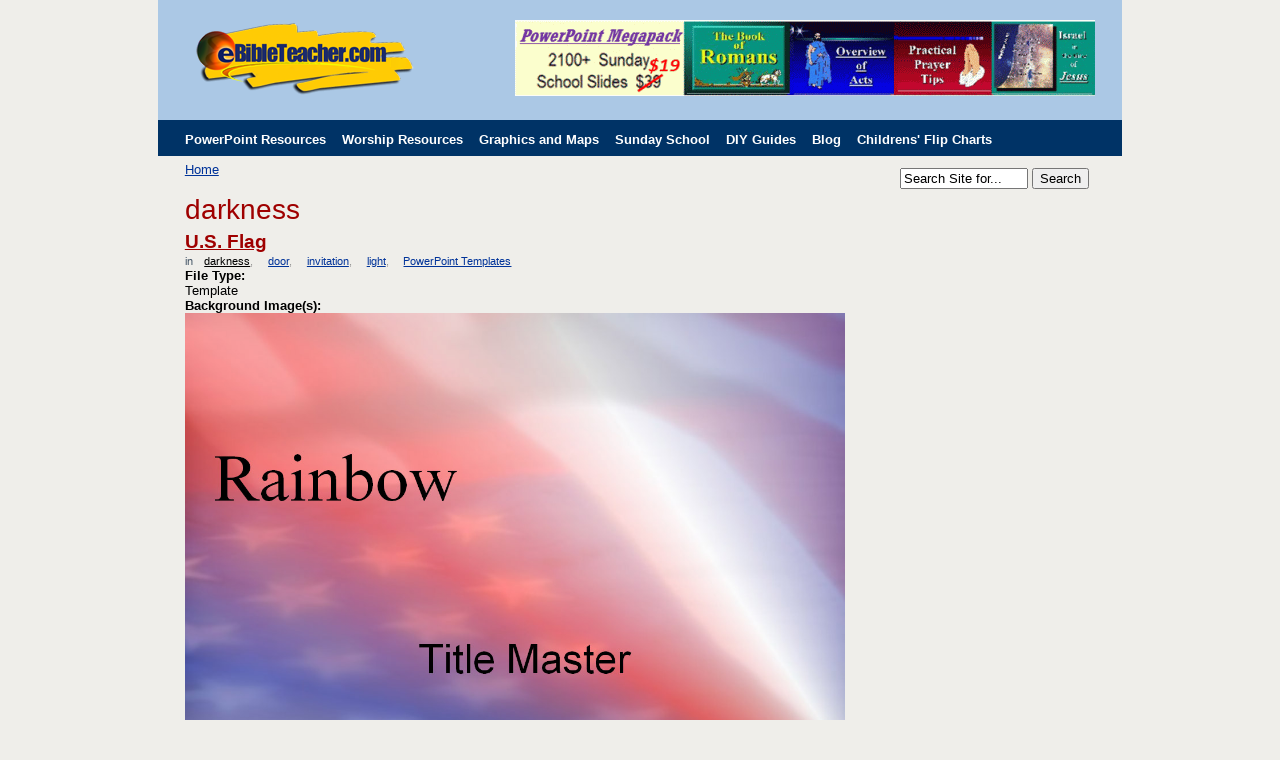

--- FILE ---
content_type: text/html; charset=utf-8
request_url: https://www.ebibleteacher.com/taxonomy/term/618
body_size: 3869
content:
<!DOCTYPE html PUBLIC "-//W3C//DTD XHTML 1.0 Strict//EN" "http://www.w3.org/TR/xhtml1/DTD/xhtml1-strict.dtd">
<html xmlns="http://www.w3.org/1999/xhtml" lang="en" xml:lang="en">
<head>
<meta http-equiv="Content-Type" content="text/html; charset=utf-8" />
<!-- Google tag (gtag.js) -->
<script async src="https://www.googletagmanager.com/gtag/js?id=G-TM27TK4D3L"></script>
<script>
  window.dataLayer = window.dataLayer || [];
  function gtag(){dataLayer.push(arguments);}
  gtag('js', new Date());
  gtag('config', 'G-TM27TK4D3L');
</script>
  <title>darkness | eBibleTeacher</title>
<base href="https://www.ebibleteacher.com/" />	
  <meta http-equiv="Content-Type" content="text/html; charset=utf-8" />
<link rel="alternate" type="application/rss+xml" title="RSS - darkness" href="/taxonomy/term/618/0/feed" />
<link rel="shortcut icon" href="/sites/default/files/ubiquity_logo.png" type="image/x-icon" />
<script type='text/javascript' src='//s7.addthis.com/js/250/addthis_widget.js#async=1'></script>
  <link type="text/css" rel="stylesheet" media="all" href="/sites/default/files/css/css_be6008b7b6d44ea52dd1019e33762ac6.css" />
<link type="text/css" rel="stylesheet" media="screen,projector" href="/sites/default/files/css/css_5222e20e9233fd43446b2d4e221d885f.css" />
  <!--[if lt IE 7]>
    <link type="text/css" rel="stylesheet" media="all" href="/themes/ubiquity/fix-ie.css" />  <![endif]-->
  <script type="text/javascript" src="/sites/default/files/js/js_d1593047c74745a5f38447302ca43c55.js"></script>
<script type="text/javascript">
<!--//--><![CDATA[//><!--
jQuery.extend(Drupal.settings, { "basePath": "/", "addthis": { "config_default": { "services_toolbox": "", "services_compact": "email,facebook,twitter,google_plusone,tumblr,more", "services_expanded": "", "ui_cobrand": "", "ui_header_color": "#000000", "ui_header_background": "#FFFFFF", "ui_click": 0, "ui_delay": "", "ui_use_addressbook": 0, "pubid": "xa-4e2cfd1147868c4e", "data_track_clickback": 0, "data_ga_tracker": 0, "ui_use_css": true, "data_use_cookies": true, "ui_language": "en", "data_use_flash": true }, "share_default": { "templates": { "twitter": "" } } } });
//--><!]]>
</script>
<script type="text/javascript">
<!--//--><![CDATA[//><!--
addthis_config = Drupal.settings.addthis.config_default; addthis_share = Drupal.settings.addthis.share_default;
//--><!]]>
</script>

<!-- Start GodClick Tags -->
<script type='text/javascript'>
var googletag = googletag || {};
googletag.cmd = googletag.cmd || [];
(function() {
var gads = document.createElement('script');
gads.async = true;
gads.type = 'text/javascript';
var useSSL = 'https:' == document.location.protocol;
gads.src = (useSSL ? 'https:' : 'http:') +
'//www.googletagservices.com/tag/js/gpt.js';
var node = document.getElementsByTagName('script')[0];
node.parentNode.insertBefore(gads, node);
})();
</script>
 
<script type='text/javascript'>
googletag.cmd.push(function() {
googletag.defineSlot('/8448105/eBibleTeacher_160', [160, 600], 'div-gpt-ad-1360179618286-0').addService(googletag.pubads());
googletag.pubads().enableSingleRequest();
googletag.enableServices();
});
</script>
<script type='text/javascript'>
googletag.cmd.push(function() {
googletag.defineSlot('/8448105/eBibleTeacher_160', [160, 600], 'div-gpt-ad-1362766622920-0').addService(googletag.pubads());
googletag.pubads().enableSingleRequest();
googletag.enableServices();
});
</script>
<!-- End GodClick Tags -->

</head>

<body class="not-front not-logged-in page-taxonomy one-sidebar sidebar-right ">

<div id="page">
  <div id="container">

    <div id="header">

      <div id="header-inner">

              <a href="/" title="Home">
          <img src="/sites/default/files/ubiquity_logo.png" alt="Home" id="logo" />
        </a>
      
              
            
      <div id="header-region"><div id="block-block-3" class="block block-block">
  <div class="block-inner">
    <h2 class="title">  </h2>
    <div class="content">
      <script type='text/javascript'><!--//<![CDATA[
   var m3_u = (location.protocol=='https:'?'https://www.ebibleteacher.com/sponsors/www/delivery/ajs.php':'http://www.ebibleteacher.com/sponsors/www/delivery/ajs.php');
   var m3_r = Math.floor(Math.random()*99999999999);
   if (!document.MAX_used) document.MAX_used = ',';
   document.write ("<scr"+"ipt type='text/javascript' src='"+m3_u);
   document.write ("?zoneid=12");
   document.write ('&amp;cb=' + m3_r);
   if (document.MAX_used != ',') document.write ("&amp;exclude=" + document.MAX_used);
   document.write (document.charset ? '&amp;charset='+document.charset : (document.characterSet ? '&amp;charset='+document.characterSet : ''));
   document.write ("&amp;loc=" + escape(window.location));
   if (document.referrer) document.write ("&amp;referer=" + escape(document.referrer));
   if (document.context) document.write ("&context=" + escape(document.context));
   if (document.mmm_fo) document.write ("&amp;mmm_fo=1");
   document.write ("'><\/scr"+"ipt>");
//]]>--></script><noscript><a href='https://www.ebibleteacher.com/sponsors/www/delivery/ck.php?n=a5034a95&amp;cb=1833' target='_blank'><img src='https://www.ebibleteacher.com/sponsors/www/delivery/avw.php?zoneid=12&amp;cb=1833&amp;n=a5034a95' border='0' alt='' /></a></noscript>
    </div>
  </div>
</div>
</div>
      </div>

            <div id="navigation">
                      <div id="primary" class="clear-block">
              <ul class="links"><li class="menu-769 first"><a href="/powerpoint" title="Church PowerPoint Backgrounds and Templates">PowerPoint Resources</a></li>
<li class="menu-765"><a href="/worship" title="Worship Resources">Worship Resources</a></li>
<li class="menu-761"><a href="/images.html" title="Image Gallery">Graphics and Maps</a></li>
<li class="menu-751"><a href="/children" title="Sunday School Resources">Sunday School</a></li>
<li class="menu-737"><a href="/diy" title="DIY Projects, Guides, and Tips">DIY Guides</a></li>
<li class="menu-224"><a href="/blog" title="The eBibleTeacher Blog">Blog</a></li>
<li class="menu-1133"><a href="/children/test" title="Childrens&#039; Flip Charts">Childrens&#039; Flip Charts</a></li>
<li class="menu-1173"><a href="/childrenscharts_old.html" title="Childrens&#039; Flip Charts">Childrens&#039; Flip Charts</a></li>
<li class="menu-843 last"><a href="/miscellaneous" title="Misc. Links">Misc. Links</a></li>
</ul>            </div>
                    
      </div> <!-- /navigation -->
      
      
    </div>

    <div id="wrapper">

      <div id="wrapper-main">

        <div id="main">
          <div id="main-inner">
          <div class="breadcrumb"><a href="/">Home</a></div>
                    <div id="content-top"><div id="block-addthis-0" class="block block-addthis">
  <div class="block-inner">
    <h2 class="title">  </h2>
    <div class="content">
      <a href="/" class="addthis_button"></a>    </div>
  </div>
</div>
</div>          <h1 class="title">darkness</h1>                                                  <div class="teaser type-ppt_bg" id="node-413">
      <h2 class="title">
      <a href="/node/413">U.S. Flag</a>
    </h2>
  
  
      <div class="taxonomy"> in <ul class="links inline"><li class="taxonomy_term_618 first active"><a href="/taxonomy/term/618" rel="tag" title="" class="active">darkness</a></li>
<li class="taxonomy_term_579"><a href="/taxonomy/term/579" rel="tag" title="">door</a></li>
<li class="taxonomy_term_617"><a href="/taxonomy/term/617" rel="tag" title="">invitation</a></li>
<li class="taxonomy_term_445"><a href="/taxonomy/term/445" rel="tag" title="">light</a></li>
<li class="taxonomy_term_437 last"><a href="/taxonomy/term/437" rel="tag" title="">PowerPoint Templates</a></li>
</ul></div>
  
  <div class="content">
    <div class="field field-type-text field-field-ppt-bg-type">
      <div class="field-label">File Type:&nbsp;</div>
    <div class="field-items">
            <div class="field-item odd">
                    Template        </div>
        </div>
</div>
<div class="field field-type-filefield field-field-ppt-bg-image">
      <div class="field-label">Background Image(s):&nbsp;</div>
    <div class="field-items">
            <div class="field-item odd">
                    <img  class="imagefield imagefield-field_ppt_bg_image" width="1152" height="863" alt="" src="https://www.ebibleteacher.com/sites/default/files/powerpoint-backgrounds/1/flag.jpg?1311036013" />        </div>
        </div>
</div>
<div class="field field-type-filefield field-field-ppt-bg-template">
      <div class="field-label">Template(s):&nbsp;</div>
    <div class="field-items">
            <div class="field-item odd">
                    <div class="filefield-file"><img class="filefield-icon field-icon-text-plain"  alt="text/plain icon" src="https://www.ebibleteacher.com/modules/acquia/filefield/icons/text-plain.png" /><a href="https://www.ebibleteacher.com/sites/default/files/powerpoint-templates/1/AMERICA.POT" type="text/plain; length=136704">AMERICA.POT</a></div>        </div>
        </div>
</div>
<p>This is an U.S. flag background. It is useful for backgrounds for talking about the Christian's relationship to their government.</p>
<div class="field field-type-link field-field-ppt-bg-source">
    <div class="field-items">
            <div class="field-item odd">
                      <div class="field-label-inline-first">
              Source:&nbsp;</div>
                    <a href="http://www.powerpointsermons.com" target="_blank">PowerPointSermons.com</a>        </div>
        </div>
</div>
  </div>

  
</div>
          <a href="/taxonomy/term/618/0/feed" class="feed-icon"><img src="/misc/feed.png" alt="Syndicate content" title="RSS - darkness" width="16" height="16" /></a>          <div id="content-bottom"><div id="block-block-7" class="block block-block">
  <div class="block-inner">
    <h2 class="title">  </h2>
    <div class="content">
      <!--/* OpenX Javascript Tag v2.8.7 */-->

<script type='text/javascript'><!--//<![CDATA[
   var m3_u = (location.protocol=='https:'?'https://www.ebibleteacher.com/sponsors/www/delivery/ajs.php':'http://www.ebibleteacher.com/sponsors/www/delivery/ajs.php');
   var m3_r = Math.floor(Math.random()*99999999999);
   if (!document.MAX_used) document.MAX_used = ',';
   document.write ("<scr"+"ipt type='text/javascript' src='"+m3_u);
   document.write ("?zoneid=10&amp;target=_blank");
   document.write ('&amp;cb=' + m3_r);
   if (document.MAX_used != ',') document.write ("&amp;exclude=" + document.MAX_used);
   document.write (document.charset ? '&amp;charset='+document.charset : (document.characterSet ? '&amp;charset='+document.characterSet : ''));
   document.write ("&amp;loc=" + escape(window.location));
   if (document.referrer) document.write ("&amp;referer=" + escape(document.referrer));
   if (document.context) document.write ("&context=" + escape(document.context));
   if (document.mmm_fo) document.write ("&amp;mmm_fo=1");
   document.write ("'><\/scr"+"ipt>");
//]]>--></script><noscript><a href='https://www.ebibleteacher.com/sponsors/www/delivery/ck.php?n=a43568ee&amp;cb=2023138724' target='_blank'><img src='https://www.ebibleteacher.com/sponsors/www/delivery/avw.php?zoneid=10&amp;cb=2023138724&amp;n=a43568ee' border='0' alt='' /></a></noscript>    </div>
  </div>
</div>
</div>
          </div>
        </div>

      </div> <!-- /wrapper -->

      
              <div id="sidebar-right" class="column sidebar">
          <div id="sidebar-right-inner">
            <div id="block-search-0" class="block block-search">
  <div class="block-inner">
    <h2 class="title">  </h2>
    <div class="content">
      <form action="/taxonomy/term/618"  accept-charset="UTF-8" method="post" id="search-block-form">
<div><div class="container-inline">
  <div class="form-item" id="edit-search-block-form-1-wrapper">
 <input type="text" maxlength="128" name="search_block_form" id="edit-search-block-form-1" size="15" value="Search Site for..." onfocus="if(this.value == &#039;Search Site for...&#039;) {this.value = &#039;&#039;;}" onblur="if(this.value == &#039;&#039;) {this.value = &#039;Search Site for...&#039;;}" size="12" class="form-text" />
</div>
<input type="submit" name="op" id="edit-submit" value="Search"  class="form-submit" />
<input type="hidden" name="form_build_id" id="form-5VbRIWhXwehhZ1PYG3LvUG0SBEjlMfExQDX7F04bhc0" value="form-5VbRIWhXwehhZ1PYG3LvUG0SBEjlMfExQDX7F04bhc0"  />
<input type="hidden" name="form_id" id="edit-search-block-form" value="search_block_form"  />
</div>

</div></form>
    </div>
  </div>
</div>
          </div>
        </div>
      
    </div>

      <div id="footer">
        <div id="footer-inner">
        <div id="block-block-4" class="block block-block">
  <div class="block-inner">
    <h2 class="title">  </h2>
    <div class="content">
      <span class="copyright">&copy; 1999-2025 <a href="author.html">Terry Taylor</a>. All rights reserved.</span>&nbsp;&nbsp;|&nbsp;&nbsp;<a href="advertise.html" rel="nofollow">Advertise on eBibleteacher.com</a>&nbsp;&nbsp;|&nbsp;&nbsp;<a href="contact.html">Contact</a>&nbsp;&nbsp;|&nbsp;&nbsp;<a href="">Home</a>    </div>
  </div>
</div>
                </div>
      </div>

  </div>
</div>

  <script type="text/javascript">
<!--//--><![CDATA[//><!--
if (typeof addthis != "undefined") {addthis.init();}
//--><!]]>
</script>

</body>
</html>


--- FILE ---
content_type: text/css
request_url: https://www.ebibleteacher.com/sites/default/files/css/css_5222e20e9233fd43446b2d4e221d885f.css
body_size: 4171
content:



#container{width:964px;margin:0 auto;position:relative;text-align:left;}#wrapper{float:left;width:100%;}#wrapper-main{float:left;width:100%;}body.two-sidebars #main{margin:0 264px 0 192px;}body.sidebar-right #main{margin:0 264px 0 14px;}body.sidebar-left #main{margin:0 14px 0 192px;}#sidebar-left{float:left;width:192px;margin-left:-964px;}#sidebar-right{float:left;width:264px;margin-left:-264px;}#sidebar-left,#sidebar-right{min-height:406px;height:auto !important;height:406px;margin-bottom:2em;margin-top:1px;}#footer{clear:left;width:100%;height:101px;overflow:auto;}#header-inner{overflow:hidden;height:120px;padding:0px 12px;}#sidebar-left-inner{margin:0 12px 0 22px;}#sidebar-right-inner{margin:0 22px 0 12px;}#main-inner{margin:0 1em 2em 1em;padding-top:.5em;}#main-inner p{font-size:1.1em;}body{background-color:#efeeea;}#page{background:url(/themes/ubiquity/images/bodybg.png) repeat-x top center #efeeea;}#header{height:156px;background:#abc8e5 url(/themes/ubiquity/images/headbg.png) no-repeat top left;}.withsecondary #header{height:184px;}#header-inner{background:transparent url(/themes/ubiquity/images/headbgplus.jpg) no-repeat 12px 0px;}body #wrapper{background:url(/themes/ubiquity/images/wrapperbg-nosidebars.png) repeat-y top center;}body.sidebar-left #wrapper{background:url(/themes/ubiquity/images/wrapperbg-left.png) repeat-y top center;}body.sidebar-right #wrapper{background:url(/themes/ubiquity/images/wrapperbg-right.png) repeat-y top center;}body.two-sidebars #wrapper{background:url(/themes/ubiquity/images/wrapperbg-both.png) repeat-y top center;}#wrapper-main{min-height:244px;height:auto !important;height:244px;background:transparent url(/themes/ubiquity/images/wrapper-mainbg.png) no-repeat top center;background:none;}.withsecondary #wrapper-main{background-position:0 -28px;}#footer{background:#036 url(/themes/ubiquity/images/footerbg.png) no-repeat;color:#fff;}#sidebar-left{background:transparent url(/themes/ubiquity/images/sidebarbg-left.jpg) no-repeat 12px 0px;}#sidebar-right{background:transparent url(/themes/ubiquity/images/sidebarbg-right.jpg) no-repeat 0px 0px;}body{font-size:.8em;}body,h1,h1 a,h2,h2 a,h3,h3 a,h4,h5,h6{font-family:'Liberation Sans',Arial,Helvetica,sans-serif;font-family:Arial,Helvetica,sans-serif;}#navigation{font-family:Verdana,'Liberation Sans',Arial,Helvetica,sans-serif;}#search .form-text{font-family:'Courier New',monospace;}html,body{margin:0;padding:0}body{}h1.title,h1.title a,h1.title a:hover{margin:0;margin-bottom:0;font-size:220%;font-weight:normal;line-height:normal;color:#9f0000;}h1,h1 a,h1 a:hover{font-size:140%;color:#039;margin:.5em 0 .5em 0;}h2,h2 a,h2 a:hover,.block h3,.block h3 a{font-size:122%;color:#9f0000;margin:.5em 0 .25em 0;font-weight:bold;}.page-front-page #main-inner h2{text-decoration:none;border-top:solid 2px #DED3C9;padding-top:10px;margin-top:25px;width:100%;line-height:auto;display:block;}.page-front-page h2 a{text-decoration:none;color:#036;}.page-front-page h2 a:hover{text-decoration:underline;color:#036;}.page-front-page #page #block-block-3 h2{display:none;}h3{font-size:107%;font-weight:bold;}h4,h5,h6{font-weight:bold;}p,.book .body{margin:0 0 1em;}sup{font-size:66%;}pre{background:#ddd;border:1px solid #aaa;padding:0.75em 1.5em;}blockquote{margin:0.5em 1em;padding:0.35em;border:1px solid #cde;background:#f4f4ff;}code{font-size:100%;font-family:Profont,'lucida console','Courier New',Monaco,monospace;}img{border:0;max-width:100%;height:auto;}a,a:hover{color:#039;}a:hover{text-decoration:none;}table{margin:0;padding:0;font-size:inherit;width:100%;table-layout:auto;overflow:auto;}th,td{padding:2px 4px;}thead th{border-bottom-color:#d0d3d6;padding-right:.75em;}tbody tr.even{background:#e9ecef;}tbody tr.odd{background:#dce0e3;}tbody tr.even td,tbody tr.even th{border-top:1px solid #fff;}tbody tr.odd td,tbody tr.odd th{border-top:1px solid #d0d3d6;}.clear{clear:both;}.zero{font-size:0;line-height:0;height:0px;width:0px;background:lime;}#header h1{margin:0;padding:0;}#logo{position:absolute;top:0px;z-index:100;}#site-name{font-size:160%;}#site-name a,#site-name a:visited{color:#af0000;font-weight:bold;}#name-and-slogan{position:absolute;z-index:100;display:inline;margin:48px 0px 10px 195px;}#site-slogan{font-size:100%;font-weight:bold;margin-left:2px;}#search{position:absolute;overflow:hidden;top:120px;left:50%;margin-left:280px;width:140px;height:36px;background:transparent url(/themes/ubiquity/images/searchbg.png) no-repeat left top;padding:0px 20px 0px 14px;}#search .form-item{margin:0;padding:0;}#search .form-text{padding-top:10px;width:126px;height:16px;border:0;margin:0;background:transparent;}#search .form-submit{display:none;}#search label{display:none;}#main h1,#main h2{margin:.35em 0 0 0;padding:0;}#main p{line-height:1.45em;}#main .node .content{margin-top:.75em;}#mission{margin-top:.5em;padding:1em;border:1px solid #abc;background:#cdf;}.help{margin:.5em;}#comments{margin:1em 0;padding:1em;background:#f4f4ff;border:1px solid #d4e4f8;}#comments .indented{margin-left:21px;}.comment{margin:0;clear:both;}.comment h3{margin:0 0 .25em 0;}.comment h3.title a{font-weight:bold;font-size:110%;}.comment .submitted{margin-bottom:.15em;color:#666;}.comment .content{border:1px solid #d4e4f8;padding:.5em;margin:-1px;background:#fff;}.comment .content-inner{overflow:auto;width:100%;}.comment .picture{margin:0;padding:0;}.comment .picture img{float:right;}.comment .new{float:left;margin:0 4px 0 0;padding:2px 4px;font-size:88%;font-weight:bold;background:#af0000;color:#fff;}.comment-folded{margin:4px;padding:2px 4px;}.comment-folded:hover{background:white;}.comment-folded .subject a{font-weight:bold;}.comment-folded .credit{font-size:88%;}.comment div.links{margin:2px;}.comment .links li.first{margin:0;padding:0;}.comment .links li{border:0;margin:0;padding:0;}.comment .links a{font-size:90%;font-weight:bold;margin:1px;padding:2px 6px 4px 6px;}.comment .links a,.comment .links a:visited{text-decoration:none;background:transparent;border:1px solid #f4f4ff;border-top:1px solid #d4e4f8;border-bottom:1px solid #d4e4f8;}.comment .links a:hover{text-decoration:none;color:#ae0000;background:white;border:1px solid #d4e4f8;}#comments h2.title{margin-bottom:.25em;font-size:115%;}#comments .box{margin:.5em 0;padding:.75em;background:#ececff;border:1px solid #d4e4f8;}#comments .box .form-select,#comments .box .form-submit{font-size:88%;}#comments .description{margin:.25em 0 0 0;font-size:92%;}.block-comment .item-list li{font-size:88%;}.block-comment .item-list li a{font-size:114%;}#footer-inner{padding:32px 28px 22px 28px;font-size:92%;}#footer-inner p{margin:0;padding:5px 10px;}#footer-inner a,#footer-inner a:visited{color:#ffa;}ul{margin:0.5em 0 1em;padding:0;}ul li{margin:0.4em 0 0.4em .5em;}ul.menu,.item-list ul{margin:0.35em 0 0 -0.5em;padding:0;}ul.menu ul,.item-list ul ul{margin-left:0em;}ul li,ul.menu li,.item-list ul li,li.leaf{margin:0.15em 0 0.15em .5em;}ul li,ul.menu li,.item-list ul li,li.leaf{padding:0 0 .2em 1.3em;list-style-type:none;list-style-image:none;background:transparent url(/themes/ubiquity/images/menu-leaf.png) no-repeat 0 .35em;}ul li.expanded{background:transparent url(/themes/ubiquity/images/menu-expanded.png) no-repeat 0 .35em;}ul li.collapsed{background:transparent url(/themes/ubiquity/images/menu-collapsed.png) no-repeat 0 .35em;}ul li.leaf a,ul li.expanded a,ul li.collapsed a{display:block;}ul.inline li{background:none;margin:0;padding:0 1em 0 0;}fieldset ul.clear-block li{margin:0;padding:0;background-image:none;}div.links{font-size:92%;margin:1em;}ul.links{text-align:right;}ul.links li{border-left:1px solid #9cf;background:transparent;}.taxonomy{margin:0;padding:0;display:inline;}.taxonomy ul.links li{border:0;padding:0 0.1em 0 .2em;}.taxonomy ul.links li:after{content:",";}.taxonomy ul.links li.last:after{content:"";}ul.links li.first{padding-left:0;border:none;}.links{color:#999;}.links a{padding:0 0 0 .75em;}.submitted,.taxonomy{font-size:88%;color:#456;}#navigation{overflow:hidden;height:36px;margin:0;background:#036 url(/themes/ubiquity/images/menubg.png) no-repeat;text-align:left;}.withsecondary #navigation{height:64px;}#primary,#secondary{margin:0;padding:0 20px 0 20px;border:0;font-weight:normal;font-size:92%;line-height:normal;}#primary{height:36px;overflow:hidden;}#secondary{height:26px;overflow:hidden;}#primary ul{margin:0;padding:5px 15px 0 0;list-style:none;}#primary li,#secondary li{display:inline;background:transparent;margin:0;padding:0;border:0;font-size:13px;}#primary a,#secondary a{display:block;float:left;margin:0px 2px 0px 0px;border-style:solid;font-weight:bold;}#primary a{padding:7px;padding-bottom:5px;color:#ffca08;color:#fff;text-decoration:none;border-color:#036;border-width:0 0 5px 0;}#primary a:hover{color:#fff;border-color:#d6e5f5;border-color:#f0d762;border-color:none;border:none;color:#ffca08;text-decoration:none;}#primary li.active a,#primary li.active-trail a{color:#d6e5f5;color:#ffca08;color:#036;border-color:#d6e5f5;border-color:#f0d762;text-decoration:none;background:#f0d762;}#primary li.active a:hover,#primary li.active-trail a:hover{border-style:solid;border-color:#f0d762;border-width:0 0 5px 0;}#secondary{height:28px;background:url(/themes/ubiquity/images/menubg-secondary.png) no-repeat;font-size:88%;}#secondary ul{margin:0;padding:5px 15px 0 0;list-style:none;}#secondary a{padding:2px 5px 5px;color:#036;text-decoration:none;border:0;border-right:solid 1px #036;}#secondary .last a{border-right:none;}#secondary a:hover,#secondary li.active a{color:#000;background:#fff;text-decoration:none;}div.tabs{width:99%;border-bottom:1px solid #BCD2E6;margin:.5em 0em 0.2em 0em;}div.tabs ul.primary{margin:0;padding:0px 10px 0 10px;list-style:none;border:0;font-size:88%;}div.tabs ul.primary li{display:inline;margin:0;padding:0;border:0;}div.tabs ul.primary li a{display:inline;float:left;margin:0;padding:0 0 0 4px;border:0;background:transparent url(/themes/ubiquity/images/tabs.png) no-repeat left top;text-decoration:none;}div.tabs ul.primary li a span{display:block;background:transparent url(/themes/ubiquity/images/tabs.png) no-repeat right top;padding:5px 15px 4px 6px;color:#039;}/*_\*/
div.tabs ul.primary li a span{float:none;}/* End IE5-Mac hack */

div.tabs ul.primary li a:hover span{color:#006;}div.tabs ul.primary li a:hover{background-color:transparent;background-position:0% -50px;}div.tabs ul.primary li a:hover span{background-position:100% -50px;}div.tabs ul.primary li.active a{background-color:transparent;background-position:0% -100px;}div.tabs ul.primary li.active a span{background-position:100% -100px;font-weight:bold;}div.tabs ul.primary li.active a:hover{background-color:transparent;background-position:0% -150px;}div.tabs ul.primary li.active a:hover span{background-position:100% -150px;font-weight:bold;}div.tabs ul.secondary{clear:both;margin:8px 0 0;padding:0px 10px 0 10px;list-style:none;border:0;font-size:82%;}div.tabs ul.secondary li{display:inline;margin:0;padding:0;border:0;}div.tabs ul.secondary li a{display:inline;float:left;margin:0;padding:0 0 0 4px;border:0;background:transparent url(/themes/ubiquity/images/tabs.png) no-repeat left top;text-decoration:none;}div.tabs ul.secondary li a span{display:block;background:transparent url(/themes/ubiquity/images/tabs.png) no-repeat right top;padding:5px 15px 4px 6px;color:#039;}/*_\*/
div.tabs ul.secondary li a span{float:none;}/* End IE5-Mac hack */

div.tabs ul.secondary li a:hover span{color:#006;}div.tabs ul.secondary li a:hover{background-color:transparent;background-position:0% -50px;}div.tabs ul.secondary li a:hover span{background-position:100% -50px;}div.tabs ul.secondary li.active a{background-color:transparent;background-position:0% -100px;}div.tabs ul.secondary li.active a span{background-position:100% -100px;font-weight:bold;}div.tabs ul.secondary li.active a:hover{background-color:transparent;background-position:0% -150px;}div.tabs ul.secondary li.active a:hover span{background-position:100% -150px;font-weight:bold;}html.js fieldset.collapsible .fieldset-wrapper{width:100%;}html.js fieldset.collapsible legend a,html.js fieldset.collapsible legend a:visited{color:#03c;font-weight:bold;}#autocomplete li{margin:0;padding:2px;}#autocomplete li.selected{background:#039;color:#ffc;}.form-item{margin:.5em 0;}.profile{margin:0;padding:1em;background:#f4f4ff;border:1px solid #d4e4f8;}.profile .picture{margin:0 0 1em 1em;}.profile dl{margin:0.4em 0 1.5em 0;}.profile dt{margin:.25em 0pt 0.2em;}.profile dd{margin:0 0 0.5em 0;}#tracker table{margin-top:1em;}#tracker td{padding:4px;font-size:92%;}#forum table{width:100%;}#forum .name{font-weight:bold;margin:.2em;}.pager{text-align:center;margin-top:2em;}.pager a{font-size:88%;}.pager a,.pager a:visited{text-decoration:none;}.pager a,.pager-current{padding:4px 8px;margin:0 2px;color:#039;font-weight:bold;border:solid 1px #def;background:#efefff;}.pager a:hover{text-decoration:underline;background:#dfdfff;}.pager-current{color:#fff;background-color:#036;}.sidebar .block{padding:0.25em 0;}#user-login-form .item-list{text-align:left;}.poll .text{font-weight:bold;}.poll .bar{padding:3px;}.poll .bar .foreground{background:#036;}.poll .percent{font-size:88%;font-style:italic;}#header-region{float:right;width:65%;height:120px;overflow:hidden;text-align:center;padding-top:12px;}.messages{min-height:32px;padding:1.3em 1em .3em 52px;border:1px solid #999;background:#eee;margin:10px 0;}div.error{border:2px solid #F00;}.messages ul{padding:0 0 0 20px;margin:0;}.admin-panel,.admin-list{margin:0;padding:0;}div.admin .left,div.admin .right{float:left;margin:0;padding:0;width:50%;}.admin-panel .body{background-color:#eee;border:solid #666 1px;}.admin-panel .body dl,.admin-panel .body p{padding:4px;}.admin-panel h3{margin-bottom:0;padding:5px 5px 5px 10px;font-size:115%;border-width:0px 2px 2px 2px;}.admin-panel dt a{font-weight:bold;}.admin-panel dd{margin-left:1.8em;}table.system-status-report tr.error,table.system-status-report tr.error th{background-color:#fcc;border-color:#ebb;color:#200;}table.system-status-report tr.warning,table.system-status-report tr.warning th{background-color:#ffd;border-color:#eeb;}table.system-status-report tr.ok,table.system-status-report tr.ok th{background-color:#dfd;border-color:#beb;}tr.watchdog-warning,tr.watchdog-notice,tr.watchdog-error,.watchdog-event{line-height:1.2em;font-size:88%;border-bottom:1px solid #999;}tr.watchdog-user{background:#ffd !important;}tr.watchdog-user .active{background:#eed !important;}tr.watchdog-content{background:#ddf !important;}tr.watchdog-content .active{background:#cce !important;}tr.watchdog-page-not-found,tr.watchdog-access-denied{background:#dfd !important;}tr.watchdog-page-not-found .active,tr.watchdog-access-denied .active{background:#cec !important;}tr.watchdog-error{background:#ffc9c9 !important;}tr.watchdog-error .active{background:#eeb9b9 !important;}table.package{width:99%;font-size:11px;}#system-themes-form{overflow:auto;width:100%;padding-bottom:2em;}#system-themes-form table{width:99%;font-size:84%;}#system-themes-form th{padding:2px;}table.update-status{font-size:84%;}body.admin-menu{background-position:0 20px;}.view-id-ws_reviews .views-row{border-top:solid 2px #ccc;margin-top:15px;margin-bottom:15px;padding-top:15px;}.view-id-ws_reviews .views-field-title{font-size:14pt;font-weight:bold;}.view-id-ws_reviews .views-field-field-ws-review-image-fid{margin-left:auto;margin-right:auto;text-align:center;}.view-id-ws_reviews .views-field-nothing{margin-top:10px;margin-bottom:10px;}.imagefield-field_ws_review_logo{float:right;}.flipchart-title{font-weight:bold;font-size:110%;}.flipchart-thumbnail{float:right;border:solid 1px #ccc;margin-bottom:10px;}.flipchart-slide{clear:both;border-top:solid 2px #ccc;padding:10px;margin-top:5px;margin-bottom:5px;}#block-block-1,#block-block-6{margin-left:35px;}#block-block-7{margin-top:30px;text-align:center;margin-left:auto;margin-right:auto;}#search-block-form{padding-left:30px;font-size:13px;background-image:url(/themes/ubiquity/images/search_icon.png);background-repeat:no-repeat;background-position:left;}body.cke_show_borders{background:#ffffff;}#logo{margin-top:15px;margin-left:25px;}.facebook-link{float:right;}#block-addthis-0{float:right;}.views-field-field-ws-review-logo-fid{width:200px;text-align:center;margin-left:auto;margin-right:auto;}table{border-collapse:separate;}span.copyright{font-size:11px;}.taxonomy-super-select-radios .form-item label.option{float:none;margin-right:1.5em;}img.lesson-icon{border:none;}.view-childrens-lessons .form-submit{width:125%;height:125%;}.view-childrens-lessons .actual-title{font-size:13pt;font-weight:bold;}.view-childrens-lessons td.views-field-title{vertical-align:top;}.view-childrens-lessons .tags-title{color:#666;font-style:italic;margin-bottom:-15px;display:block;}.view-childrens-lessons .lesson-desc{margin-bottom:10px;}.cols-2 td img{max-width:none;}#edit-search-block-form-1-wrapper input{width:120px;}


--- FILE ---
content_type: text/javascript; charset=UTF-8
request_url: https://www.ebibleteacher.com/sponsors/www/delivery/ajs.php?zoneid=12&cb=32514970257&charset=UTF-8&loc=https%3A//www.ebibleteacher.com/taxonomy/term/618
body_size: 994
content:
var OX_4b8b3493 = '';
OX_4b8b3493 += "<"+"a href=\'https://www.ebibleteacher.com/sponsors/www/delivery/ck.php?oaparams=2__bannerid=6__zoneid=12__cb=1c0923a684__oadest=http%3A%2F%2Fwww.ebibleteacher.com%2Forder.html\' target=\'_blank\'><"+"img src=\'https://www.ebibleteacher.com/sponsors/www/delivery/ai.php?filename=megapack2b.gif&amp;contenttype=gif\' width=\'580\' height=\'76\' alt=\'PowerPoint Megapack\' title=\'PowerPoint Megapack\' border=\'0\' /><"+"/a><"+"div id=\'beacon_1c0923a684\' style=\'position: absolute; left: 0px; top: 0px; visibility: hidden;\'><"+"img src=\'https://www.ebibleteacher.com/sponsors/www/delivery/lg.php?bannerid=6&amp;campaignid=18&amp;zoneid=12&amp;loc=https%3A%2F%2Fwww.ebibleteacher.com%2Ftaxonomy%2Fterm%2F618&amp;cb=1c0923a684\' width=\'0\' height=\'0\' alt=\'\' style=\'width: 0px; height: 0px;\' /><"+"/div>\n";
document.write(OX_4b8b3493);


--- FILE ---
content_type: text/javascript; charset=UTF-8
request_url: https://www.ebibleteacher.com/sponsors/www/delivery/ajs.php?zoneid=10&target=_blank&cb=90968336506&charset=UTF-8&loc=https%3A//www.ebibleteacher.com/taxonomy/term/618
body_size: 973
content:
var OX_acfe0ae2 = '';
OX_acfe0ae2 += "<"+"a href=\'https://www.ebibleteacher.com/sponsors/www/delivery/ck.php?oaparams=2__bannerid=58__zoneid=10__cb=8bb5ad8eb3__oadest=http%3A%2F%2Fwww.renewedvision.com%2Fpropresenter.php\' target=\'_blank\'><"+"img src=\'https://www.ebibleteacher.com/sponsors/www/images/01db12dca0d975f75258ced25cfcda5a.jpg\' width=\'710\' height=\'126\' alt=\'ProPresenter\' title=\'ProPresenter\' border=\'0\' /><"+"/a><"+"div id=\'beacon_8bb5ad8eb3\' style=\'position: absolute; left: 0px; top: 0px; visibility: hidden;\'><"+"img src=\'https://www.ebibleteacher.com/sponsors/www/delivery/lg.php?bannerid=58&amp;campaignid=63&amp;zoneid=10&amp;loc=https%3A%2F%2Fwww.ebibleteacher.com%2Ftaxonomy%2Fterm%2F618&amp;cb=8bb5ad8eb3\' width=\'0\' height=\'0\' alt=\'\' style=\'width: 0px; height: 0px;\' /><"+"/div>\n";
document.write(OX_acfe0ae2);
